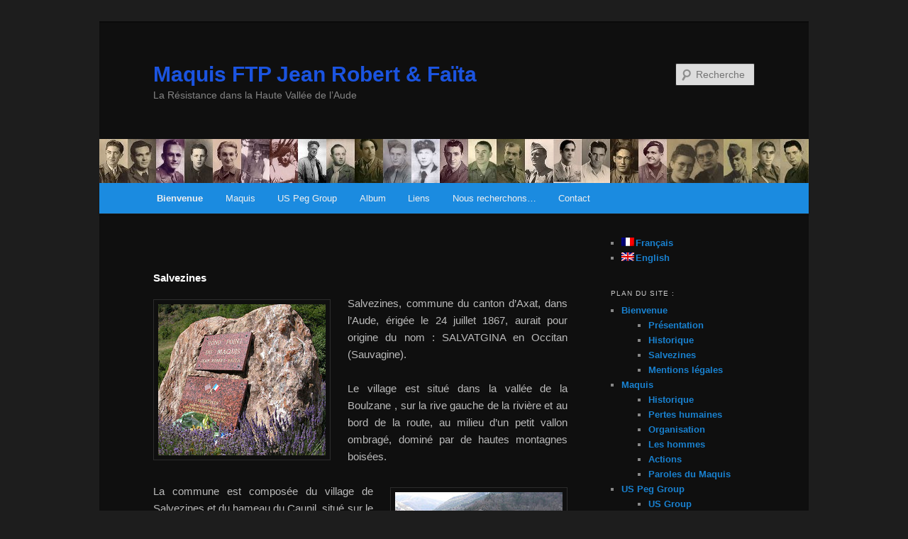

--- FILE ---
content_type: text/html;charset=UTF-8
request_url: http://maquisftp-jeanrobert-faita.org/accueil/salvezines/
body_size: 5856
content:
<!DOCTYPE html>
<!--[if IE 6]>
<html id="ie6" lang="fr-FR">
<![endif]-->
<!--[if IE 7]>
<html id="ie7" lang="fr-FR">
<![endif]-->
<!--[if IE 8]>
<html id="ie8" lang="fr-FR">
<![endif]-->
<!--[if !(IE 6) | !(IE 7) | !(IE 8)  ]><!-->
<html lang="fr-FR">
<!--<![endif]-->
<head>
<link rel="shortcut icon" href="http://maquisftp-jeanrobert-faita.org/wp-content/themes/twentyeleven/favicon.ico" />
<meta charset="UTF-8" />
<meta name="viewport" content="width=device-width" />
<title>Salvezines | Maquis FTP Jean Robert &amp; Faïta</title>
<link rel="profile" href="http://gmpg.org/xfn/11" />
<link rel="stylesheet" type="text/css" media="all" href="http://maquisftp-jeanrobert-faita.org/wp-content/themes/twentyeleven/style.css" />
<link rel="pingback" href="http://maquisftp-jeanrobert-faita.org/xmlrpc.php" />
<!--[if lt IE 9]>
<script src="http://maquisftp-jeanrobert-faita.org/wp-content/themes/twentyeleven/js/html5.js" type="text/javascript"></script>
<![endif]-->
<link rel='dns-prefetch' href='//maquisftp-jeanrobert-faita.org' />
<link rel='dns-prefetch' href='//s.w.org' />
<link rel="alternate" type="application/rss+xml" title="Maquis FTP Jean Robert &amp; Faïta &raquo; Flux" href="http://maquisftp-jeanrobert-faita.org/feed/" />
<link rel="alternate" type="application/rss+xml" title="Maquis FTP Jean Robert &amp; Faïta &raquo; Flux des commentaires" href="http://maquisftp-jeanrobert-faita.org/comments/feed/" />
		<script type="text/javascript">
			window._wpemojiSettings = {"baseUrl":"https:\/\/s.w.org\/images\/core\/emoji\/2\/72x72\/","ext":".png","svgUrl":"https:\/\/s.w.org\/images\/core\/emoji\/2\/svg\/","svgExt":".svg","source":{"concatemoji":"http:\/\/maquisftp-jeanrobert-faita.org\/wp-includes\/js\/wp-emoji-release.min.js?ver=4.6.1"}};
			!function(a,b,c){function d(a){var c,d,e,f,g,h=b.createElement("canvas"),i=h.getContext&&h.getContext("2d"),j=String.fromCharCode;if(!i||!i.fillText)return!1;switch(i.textBaseline="top",i.font="600 32px Arial",a){case"flag":return i.fillText(j(55356,56806,55356,56826),0,0),!(h.toDataURL().length<3e3)&&(i.clearRect(0,0,h.width,h.height),i.fillText(j(55356,57331,65039,8205,55356,57096),0,0),c=h.toDataURL(),i.clearRect(0,0,h.width,h.height),i.fillText(j(55356,57331,55356,57096),0,0),d=h.toDataURL(),c!==d);case"diversity":return i.fillText(j(55356,57221),0,0),e=i.getImageData(16,16,1,1).data,f=e[0]+","+e[1]+","+e[2]+","+e[3],i.fillText(j(55356,57221,55356,57343),0,0),e=i.getImageData(16,16,1,1).data,g=e[0]+","+e[1]+","+e[2]+","+e[3],f!==g;case"simple":return i.fillText(j(55357,56835),0,0),0!==i.getImageData(16,16,1,1).data[0];case"unicode8":return i.fillText(j(55356,57135),0,0),0!==i.getImageData(16,16,1,1).data[0];case"unicode9":return i.fillText(j(55358,56631),0,0),0!==i.getImageData(16,16,1,1).data[0]}return!1}function e(a){var c=b.createElement("script");c.src=a,c.type="text/javascript",b.getElementsByTagName("head")[0].appendChild(c)}var f,g,h,i;for(i=Array("simple","flag","unicode8","diversity","unicode9"),c.supports={everything:!0,everythingExceptFlag:!0},h=0;h<i.length;h++)c.supports[i[h]]=d(i[h]),c.supports.everything=c.supports.everything&&c.supports[i[h]],"flag"!==i[h]&&(c.supports.everythingExceptFlag=c.supports.everythingExceptFlag&&c.supports[i[h]]);c.supports.everythingExceptFlag=c.supports.everythingExceptFlag&&!c.supports.flag,c.DOMReady=!1,c.readyCallback=function(){c.DOMReady=!0},c.supports.everything||(g=function(){c.readyCallback()},b.addEventListener?(b.addEventListener("DOMContentLoaded",g,!1),a.addEventListener("load",g,!1)):(a.attachEvent("onload",g),b.attachEvent("onreadystatechange",function(){"complete"===b.readyState&&c.readyCallback()})),f=c.source||{},f.concatemoji?e(f.concatemoji):f.wpemoji&&f.twemoji&&(e(f.twemoji),e(f.wpemoji)))}(window,document,window._wpemojiSettings);
		</script>
		<style type="text/css">
img.wp-smiley,
img.emoji {
	display: inline !important;
	border: none !important;
	box-shadow: none !important;
	height: 1em !important;
	width: 1em !important;
	margin: 0 .07em !important;
	vertical-align: -0.1em !important;
	background: none !important;
	padding: 0 !important;
}
</style>
<link rel='stylesheet' id='moztheme2011-css'  href='http://maquisftp-jeanrobert-faita.org/wp-content/plugins/twenty-eleven-theme-extensions/moztheme2011.css?ver=4.6.1' type='text/css' media='all' />
<link rel='stylesheet' id='NextGEN-css'  href='http://maquisftp-jeanrobert-faita.org/wp-content/plugins/nextgen-gallery/css/nggallery.css?ver=1.0.0' type='text/css' media='screen' />
<link rel='stylesheet' id='dark-css'  href='http://maquisftp-jeanrobert-faita.org/wp-content/themes/twentyeleven/colors/dark.css' type='text/css' media='all' />
<script type='text/javascript' src='http://maquisftp-jeanrobert-faita.org/wp-includes/js/jquery/jquery.js?ver=1.12.4'></script>
<script type='text/javascript' src='http://maquisftp-jeanrobert-faita.org/wp-includes/js/jquery/jquery-migrate.min.js?ver=1.4.1'></script>
<script type='text/javascript' src='http://maquisftp-jeanrobert-faita.org/wp-content/plugins/nextgen-gallery/js/jquery.cycle.all.min.js?ver=2.9995'></script>
<script type='text/javascript' src='http://maquisftp-jeanrobert-faita.org/wp-content/plugins/nextgen-gallery/js/ngg.slideshow.min.js?ver=1.06'></script>
<link rel='https://api.w.org/' href='http://maquisftp-jeanrobert-faita.org/wp-json/' />
<link rel="EditURI" type="application/rsd+xml" title="RSD" href="http://maquisftp-jeanrobert-faita.org/xmlrpc.php?rsd" />
<link rel="wlwmanifest" type="application/wlwmanifest+xml" href="http://maquisftp-jeanrobert-faita.org/wp-includes/wlwmanifest.xml" /> 
<meta name="generator" content="WordPress 4.6.1" />
<link rel="canonical" href="http://maquisftp-jeanrobert-faita.org/accueil/salvezines/" />
<link rel='shortlink' href='http://maquisftp-jeanrobert-faita.org/?p=875' />
<link rel="alternate" type="application/json+oembed" href="http://maquisftp-jeanrobert-faita.org/wp-json/oembed/1.0/embed?url=http%3A%2F%2Fmaquisftp-jeanrobert-faita.org%2Faccueil%2Fsalvezines%2F" />
<link rel="alternate" type="text/xml+oembed" href="http://maquisftp-jeanrobert-faita.org/wp-json/oembed/1.0/embed?url=http%3A%2F%2Fmaquisftp-jeanrobert-faita.org%2Faccueil%2Fsalvezines%2F&#038;format=xml" />
<!-- <meta name="NextGEN" version="1.9.3" /> -->

<meta http-equiv="Content-Language" content="fr-FR" />
<style type="text/css" media="screen">
.qtrans_flag span { display:none }
.qtrans_flag { height:12px; width:18px; display:block }
.qtrans_flag_and_text { padding-left:20px }
.qtrans_flag_fr { background:url(http://maquisftp-jeanrobert-faita.org/wp-content/plugins/qtranslate/flags/fr.png) no-repeat }
.qtrans_flag_en { background:url(http://maquisftp-jeanrobert-faita.org/wp-content/plugins/qtranslate/flags/gb.png) no-repeat }
</style>
<link hreflang="en" href="http://maquisftp-jeanrobert-faita.org/en/accueil/salvezines/" rel="alternate" />
<style type="text/css">body{color:#bbb}
.entry-title, .entry-title a{color:#dddddd}
.entry-meta{color:#999999}
#page{background-color:#0f0f0f}
body{background-color:#1d1d1d}
.widget_calendar #wp-calendar tfoot td, .widget_calendar #wp-calendar th, .entry-header .comments-link a, .entry-meta .edit-link a, .commentlist .edit-link a, pre{background-color:#222222}
#site-title a{color:#1b54e0}
#site-description{color:#858585}
#branding{background-color:#0f0f0f}
#access, #access ul ul a{background:#1b8be0}
#access li:hover > a, #access a:focus, #access ul ul *:hover > a{background:#505050}
#access ul ul a{border-bottom-color:#505050}
#access a, #access li:hover > a, #access a:focus, #access ul ul a, #access ul ul *:hover > a{color:#eeeeee}
</style></head>

<body class="page page-id-875 page-child parent-pageid-2 page-template-default single-author two-column right-sidebar moz-sidebar-adjust moz-nav-adjust moz-widget-list-adjust">
<div id="page" class="hfeed">
	<header id="branding" role="banner">
			<hgroup>
				<h1 id="site-title"><span><a href="http://maquisftp-jeanrobert-faita.org/" title="Maquis FTP Jean Robert &amp; Faïta" rel="home">Maquis FTP Jean Robert &amp; Faïta</a></span></h1>
				<h2 id="site-description">La Résistance dans la Haute Vallée de l’Aude </h2>
			</hgroup>

						<a href="http://maquisftp-jeanrobert-faita.org/">
									<img src="http://maquisftp-jeanrobert-faita.org/wp-content/uploads/2012/02/header_fichier_62.jpg" width="1000" height="62" alt="" />
							</a>
			
								<form method="get" id="searchform" action="http://maquisftp-jeanrobert-faita.org/">
		<label for="s" class="assistive-text">Recherche</label>
		<input type="text" class="field" name="s" id="s" placeholder="Recherche" />
		<input type="submit" class="submit" name="submit" id="searchsubmit" value="Recherche" />
	</form>
			
			<nav id="access" role="navigation">
				<h3 class="assistive-text">Menu principal</h3>
								<div class="skip-link"><a class="assistive-text" href="#content" title="Aller au contenu principal">Aller au contenu principal</a></div>
				<div class="skip-link"><a class="assistive-text" href="#secondary" title="Aller au contenu secondaire">Aller au contenu secondaire</a></div>
								<div class="menu-menu_standard-container"><ul id="menu-menu_standard" class="menu"><li id="menu-item-286" class="menu-item menu-item-type-post_type menu-item-object-page current-page-ancestor current-menu-ancestor current-menu-parent current-page-parent current_page_parent current_page_ancestor menu-item-has-children menu-item-286"><a href="http://maquisftp-jeanrobert-faita.org/">Bienvenue</a>
<ul class="sub-menu">
	<li id="menu-item-313" class="menu-item menu-item-type-post_type menu-item-object-page menu-item-313"><a href="http://maquisftp-jeanrobert-faita.org/accueil/presentation/">Présentation</a></li>
	<li id="menu-item-312" class="menu-item menu-item-type-post_type menu-item-object-page menu-item-312"><a href="http://maquisftp-jeanrobert-faita.org/accueil/historique/">Historique</a></li>
	<li id="menu-item-879" class="menu-item menu-item-type-post_type menu-item-object-page current-menu-item page_item page-item-875 current_page_item menu-item-879"><a href="http://maquisftp-jeanrobert-faita.org/accueil/salvezines/">Salvezines</a></li>
	<li id="menu-item-311" class="menu-item menu-item-type-post_type menu-item-object-page menu-item-311"><a href="http://maquisftp-jeanrobert-faita.org/accueil/mentions-legales/">Mentions légales</a></li>
</ul>
</li>
<li id="menu-item-277" class="menu-item menu-item-type-post_type menu-item-object-page menu-item-has-children menu-item-277"><a href="http://maquisftp-jeanrobert-faita.org/maquis/">Maquis</a>
<ul class="sub-menu">
	<li id="menu-item-279" class="menu-item menu-item-type-post_type menu-item-object-page menu-item-279"><a href="http://maquisftp-jeanrobert-faita.org/maquis/histoire/">Historique</a></li>
	<li id="menu-item-464" class="menu-item menu-item-type-post_type menu-item-object-page menu-item-464"><a href="http://maquisftp-jeanrobert-faita.org/maquis/pertes-humaines/">Pertes humaines</a></li>
	<li id="menu-item-285" class="menu-item menu-item-type-post_type menu-item-object-page menu-item-285"><a href="http://maquisftp-jeanrobert-faita.org/maquis/organisation/">Organisation</a></li>
	<li id="menu-item-284" class="menu-item menu-item-type-post_type menu-item-object-page menu-item-284"><a href="http://maquisftp-jeanrobert-faita.org/maquis/hommes/">Les hommes</a></li>
	<li id="menu-item-283" class="menu-item menu-item-type-post_type menu-item-object-page menu-item-283"><a href="http://maquisftp-jeanrobert-faita.org/maquis/actions/">Actions</a></li>
	<li id="menu-item-463" class="menu-item menu-item-type-post_type menu-item-object-page menu-item-463"><a href="http://maquisftp-jeanrobert-faita.org/maquis/paroles/">Paroles du Maquis</a></li>
</ul>
</li>
<li id="menu-item-281" class="menu-item menu-item-type-post_type menu-item-object-page menu-item-has-children menu-item-281"><a href="http://maquisftp-jeanrobert-faita.org/us-peg-group/">US Peg Group</a>
<ul class="sub-menu">
	<li id="menu-item-280" class="menu-item menu-item-type-post_type menu-item-object-page menu-item-280"><a href="http://maquisftp-jeanrobert-faita.org/us-peg-group/us-group/">US Group</a></li>
	<li id="menu-item-432" class="menu-item menu-item-type-post_type menu-item-object-page menu-item-432"><a href="http://maquisftp-jeanrobert-faita.org/us-peg-group/paul-a-swank/">Paul A. SWANK</a></li>
	<li id="menu-item-541" class="menu-item menu-item-type-post_type menu-item-object-page menu-item-has-children menu-item-541"><a href="http://maquisftp-jeanrobert-faita.org/us-peg-group/rapports-de-mission/">Rapports de mission</a>
	<ul class="sub-menu">
		<li id="menu-item-540" class="menu-item menu-item-type-post_type menu-item-object-page menu-item-540"><a href="http://maquisftp-jeanrobert-faita.org/us-peg-group/rapports-de-mission/rapport-sur-les-blesses-lors-du-saut/">Rapport sur les blessés lors du saut</a></li>
		<li id="menu-item-539" class="menu-item menu-item-type-post_type menu-item-object-page menu-item-539"><a href="http://maquisftp-jeanrobert-faita.org/us-peg-group/rapports-de-mission/rapport-remarques-generales/">Rapport remarques générales</a></li>
		<li id="menu-item-538" class="menu-item menu-item-type-post_type menu-item-object-page menu-item-538"><a href="http://maquisftp-jeanrobert-faita.org/us-peg-group/rapports-de-mission/rapport-operation-peg/">Rapport Opération «PEG»</a></li>
		<li id="menu-item-537" class="menu-item menu-item-type-post_type menu-item-object-page menu-item-537"><a href="http://maquisftp-jeanrobert-faita.org/us-peg-group/rapports-de-mission/rapport-citations-et-decorations/">Rapport Citations et Décorations</a></li>
	</ul>
</li>
	<li id="menu-item-278" class="menu-item menu-item-type-post_type menu-item-object-page menu-item-has-children menu-item-278"><a href="http://maquisftp-jeanrobert-faita.org/us-peg-group/temoignages/">Témoignages</a>
	<ul class="sub-menu">
		<li id="menu-item-349" class="menu-item menu-item-type-post_type menu-item-object-page menu-item-349"><a href="http://maquisftp-jeanrobert-faita.org/us-peg-group/temoignages/jean-kohn/">Jean Kohn</a></li>
		<li id="menu-item-429" class="menu-item menu-item-type-post_type menu-item-object-page menu-item-429"><a href="http://maquisftp-jeanrobert-faita.org/us-peg-group/temoignages/william-j-strauss/">William J Strauss</a></li>
		<li id="menu-item-428" class="menu-item menu-item-type-post_type menu-item-object-page menu-item-428"><a href="http://maquisftp-jeanrobert-faita.org/us-peg-group/temoignages/joseph-p-white/">Joseph P. White</a></li>
		<li id="menu-item-427" class="menu-item menu-item-type-post_type menu-item-object-page menu-item-427"><a href="http://maquisftp-jeanrobert-faita.org/us-peg-group/temoignages/claude-galley/">Claude Galley</a></li>
		<li id="menu-item-426" class="menu-item menu-item-type-post_type menu-item-object-page menu-item-426"><a href="http://maquisftp-jeanrobert-faita.org/us-peg-group/temoignages/andrew-r-armentor/">Andrew R. Armentor</a></li>
	</ul>
</li>
	<li id="menu-item-854" class="menu-item menu-item-type-post_type menu-item-object-page menu-item-854"><a href="http://maquisftp-jeanrobert-faita.org/us-peg-group/parachutage/">Parachutage</a></li>
</ul>
</li>
<li id="menu-item-282" class="menu-item menu-item-type-post_type menu-item-object-page menu-item-282"><a href="http://maquisftp-jeanrobert-faita.org/album/">Album</a></li>
<li id="menu-item-275" class="menu-item menu-item-type-post_type menu-item-object-page menu-item-275"><a href="http://maquisftp-jeanrobert-faita.org/links/">Liens</a></li>
<li id="menu-item-870" class="menu-item menu-item-type-post_type menu-item-object-page menu-item-870"><a href="http://maquisftp-jeanrobert-faita.org/recherche/">Nous recherchons&#8230;</a></li>
<li id="menu-item-276" class="menu-item menu-item-type-post_type menu-item-object-page menu-item-276"><a href="http://maquisftp-jeanrobert-faita.org/contact/">Contact</a></li>
</ul></div>			</nav><!-- #access -->
	</header><!-- #branding -->


	<div id="main">
		<div id="primary">
			<div id="content" role="main">

				
				
<article id="post-875" class="post-875 page type-page status-publish hentry">
	<header class="entry-header">
		<h1 class="entry-title"></h1>
	</header><!-- .entry-header -->

	<div class="entry-content">
		<h2>Salvezines</h2>
<p style="text-align: justify;"><img class="alignleft size-full wp-image-917" title="Rond-point du maquis" src="http://maquisftp-jeanrobert-faita.org/wp-content/uploads/2012/02/maquis-album_im134b.jpg" alt="Rond-point du maquis" width="236" height="213" />Salvezines, commune du canton d&#8217;Axat, dans l&#8217;Aude, érigée le 24 juillet 1867, aurait pour origine du nom : SALVATGINA en Occitan (Sauvagine).</p>
<p style="text-align: justify;">Le village est situé dans la vallée de la Boulzane , sur la rive gauche de la rivière et au bord de la route, au milieu d&#8217;un petit vallon ombragé, dominé par de hautes montagnes boisées.</p>
<p style="text-align: justify;"><img class="alignright size-full wp-image-918" title="Salvezines" src="http://maquisftp-jeanrobert-faita.org/wp-content/uploads/2012/02/maquis-album_im135b.jpg" alt="Salvezines" width="236" height="157" />La commune est composée du village de Salvezines et du hameau du Caunil, situé sur le flanc de la montagne surplombant le village.</p>
<p style="text-align: justify;">En aval du village des Gorges pittoresques permettent l&#8217;accès à Salvezines.</p>
<p style="text-align: justify;"><img class="alignleft size-full wp-image-919" title="Salvezines" src="http://maquisftp-jeanrobert-faita.org/wp-content/uploads/2012/02/maquis-album_im137b.jpg" alt="Salvezines" width="236" height="157" /></p>
<p>&nbsp;</p>
<p style="text-align: justify;">La forêt de Resclause situées au sud du Pic d&#8217;Estable (1495m), dominant le village, servit de refuge au Maquis Jean Robert et Faïta en 1944.</p>
<p style="text-align: center;"><img class="aligncenter size-full wp-image-921" title="Salvezines" src="http://maquisftp-jeanrobert-faita.org/wp-content/uploads/2012/02/maquis-album_im136b.jpg" alt="Salvezines" width="236" height="157" /></p>
<p style="text-align: justify;"><strong>Pour s&#8217;y rendre au départ de Carcassonne :</strong></p>
<ul style="text-align: justify;">
<li>Prendre la route départementale 118 en direction de Limoux, traverser Limoux vers Quillan et Axat</li>
<li>Au rond point du pont d&#8217;Alliès avant d&#8217;arriver à Axat prendre à gauche la départementale 117 direction Lapradelle et Saint Paul de Fenouillet</li>
<li>Dans le village de Lapradelle tourner à droite vers Puillaurens, départementale 22 pendant 3,5 kms jusqu&#8217;au village de Salvezines</li>
</ul>
<p style="text-align: justify;"><strong>Au départ de Perpignan :</strong></p>
<ul>
<li style="text-align: justify;">Sortie direction Narbonne suivre la direction Foix , départementale 117</li>
<li style="text-align: justify;">Après Estagel et Saint Paul de Fenouillet continuer jusqu&#8217;à Lapradelle</li>
<li style="text-align: justify;">Et dans le village tourner à gauche vers Puillaurens et Salvezines ensuite</li>
</ul>
<p><a href="http://maquisftp-jeanrobert-faita.org/wp-content/uploads/2012/02/carte-salvezines_a.jpg"><img class="alignleft size-full wp-image-922" title="carte-salvezines_a" src="http://maquisftp-jeanrobert-faita.org/wp-content/uploads/2012/02/carte-salvezines_a.jpg" alt="carte Salvezines" width="226" height="186" /></a><br />
<a href="http://maquisftp-jeanrobert-faita.org/wp-content/uploads/2012/02/carte_salvezines.jpg"><img class="alignright size-full wp-image-923" title="carte_salvezines" src="http://maquisftp-jeanrobert-faita.org/wp-content/uploads/2012/02/carte_salvezines.jpg" alt="carte Salvezines" width="236" height="236" srcset="http://maquisftp-jeanrobert-faita.org/wp-content/uploads/2012/02/carte_salvezines.jpg 236w, http://maquisftp-jeanrobert-faita.org/wp-content/uploads/2012/02/carte_salvezines-150x150.jpg 150w" sizes="(max-width: 236px) 100vw, 236px" /></a></p>
			</div><!-- .entry-content -->
	<footer class="entry-meta">
			</footer><!-- .entry-meta -->
</article><!-- #post-875 -->

					<div id="comments">
	
	
	
	
</div><!-- #comments -->

			</div><!-- #content -->
		</div><!-- #primary -->

		<div id="secondary" class="widget-area" role="complementary">
			<aside id="qtranslate-2" class="widget widget_qtranslate"><ul class="qtrans_language_chooser" id="qtranslate-2-chooser"><li class="active"><a href="http://maquisftp-jeanrobert-faita.org/accueil/salvezines/" class="qtrans_flag_fr qtrans_flag_and_text" title="Français"><span>Français</span></a></li><li><a href="http://maquisftp-jeanrobert-faita.org/en/accueil/salvezines/" class="qtrans_flag_en qtrans_flag_and_text" title="English"><span>English</span></a></li></ul><div class="qtrans_widget_end"></div></aside><aside id="pages-3" class="widget widget_pages"><h3 class="widget-title">Plan du site : </h3>		<ul>
			<li class="page_item page-item-2 page_item_has_children current_page_ancestor current_page_parent"><a href="http://maquisftp-jeanrobert-faita.org/">Bienvenue</a>
<ul class='children'>
	<li class="page_item page-item-300"><a href="http://maquisftp-jeanrobert-faita.org/accueil/presentation/">Présentation</a></li>
	<li class="page_item page-item-304"><a href="http://maquisftp-jeanrobert-faita.org/accueil/historique/">Historique</a></li>
	<li class="page_item page-item-875 current_page_item"><a href="http://maquisftp-jeanrobert-faita.org/accueil/salvezines/">Salvezines</a></li>
	<li class="page_item page-item-308"><a href="http://maquisftp-jeanrobert-faita.org/accueil/mentions-legales/">Mentions légales</a></li>
</ul>
</li>
<li class="page_item page-item-8 page_item_has_children"><a href="http://maquisftp-jeanrobert-faita.org/maquis/">Maquis</a>
<ul class='children'>
	<li class="page_item page-item-31"><a href="http://maquisftp-jeanrobert-faita.org/maquis/histoire/">Historique</a></li>
	<li class="page_item page-item-433"><a href="http://maquisftp-jeanrobert-faita.org/maquis/pertes-humaines/">Pertes humaines</a></li>
	<li class="page_item page-item-19"><a href="http://maquisftp-jeanrobert-faita.org/maquis/organisation/">Organisation</a></li>
	<li class="page_item page-item-21"><a href="http://maquisftp-jeanrobert-faita.org/maquis/hommes/">Les hommes</a></li>
	<li class="page_item page-item-23"><a href="http://maquisftp-jeanrobert-faita.org/maquis/actions/">Actions</a></li>
	<li class="page_item page-item-436"><a href="http://maquisftp-jeanrobert-faita.org/maquis/paroles/">Paroles du Maquis</a></li>
</ul>
</li>
<li class="page_item page-item-27 page_item_has_children"><a href="http://maquisftp-jeanrobert-faita.org/us-peg-group/">US Peg Group</a>
<ul class='children'>
	<li class="page_item page-item-29"><a href="http://maquisftp-jeanrobert-faita.org/us-peg-group/us-group/">US Group</a></li>
	<li class="page_item page-item-430"><a href="http://maquisftp-jeanrobert-faita.org/us-peg-group/paul-a-swank/">Paul A. SWANK</a></li>
	<li class="page_item page-item-527"><a href="http://maquisftp-jeanrobert-faita.org/us-peg-group/rapports-de-mission/">Rapports de mission</a></li>
	<li class="page_item page-item-33"><a href="http://maquisftp-jeanrobert-faita.org/us-peg-group/temoignages/">Témoignages</a></li>
	<li class="page_item page-item-330"><a href="http://maquisftp-jeanrobert-faita.org/us-peg-group/parachutage/">Parachutage</a></li>
</ul>
</li>
<li class="page_item page-item-25"><a href="http://maquisftp-jeanrobert-faita.org/album/">Album</a></li>
<li class="page_item page-item-142"><a href="http://maquisftp-jeanrobert-faita.org/links/">Liens</a></li>
<li class="page_item page-item-867"><a href="http://maquisftp-jeanrobert-faita.org/recherche/">Nous recherchons&#8230;</a></li>
<li class="page_item page-item-10"><a href="http://maquisftp-jeanrobert-faita.org/contact/">Contact</a></li>
		</ul>
		</aside>		</div><!-- #secondary .widget-area -->

	</div><!-- #main -->

	<footer id="colophon" role="contentinfo">

			

			<div id="site-generator">
Association du Maquis Jean Robert et Faïta
<br />
11000 Carcassonne  -  France
<br />
			</div>
	</footer><!-- #colophon -->
</div><!-- #page -->

<script type='text/javascript' src='http://maquisftp-jeanrobert-faita.org/wp-includes/js/comment-reply.min.js?ver=4.6.1'></script>
<script type='text/javascript' src='http://maquisftp-jeanrobert-faita.org/wp-includes/js/wp-embed.min.js?ver=4.6.1'></script>

</body>
</html><!-- hyper cache: e96f6e1c0ea45e078e930a19a55f817a 26-01-17 09:15:13 -->